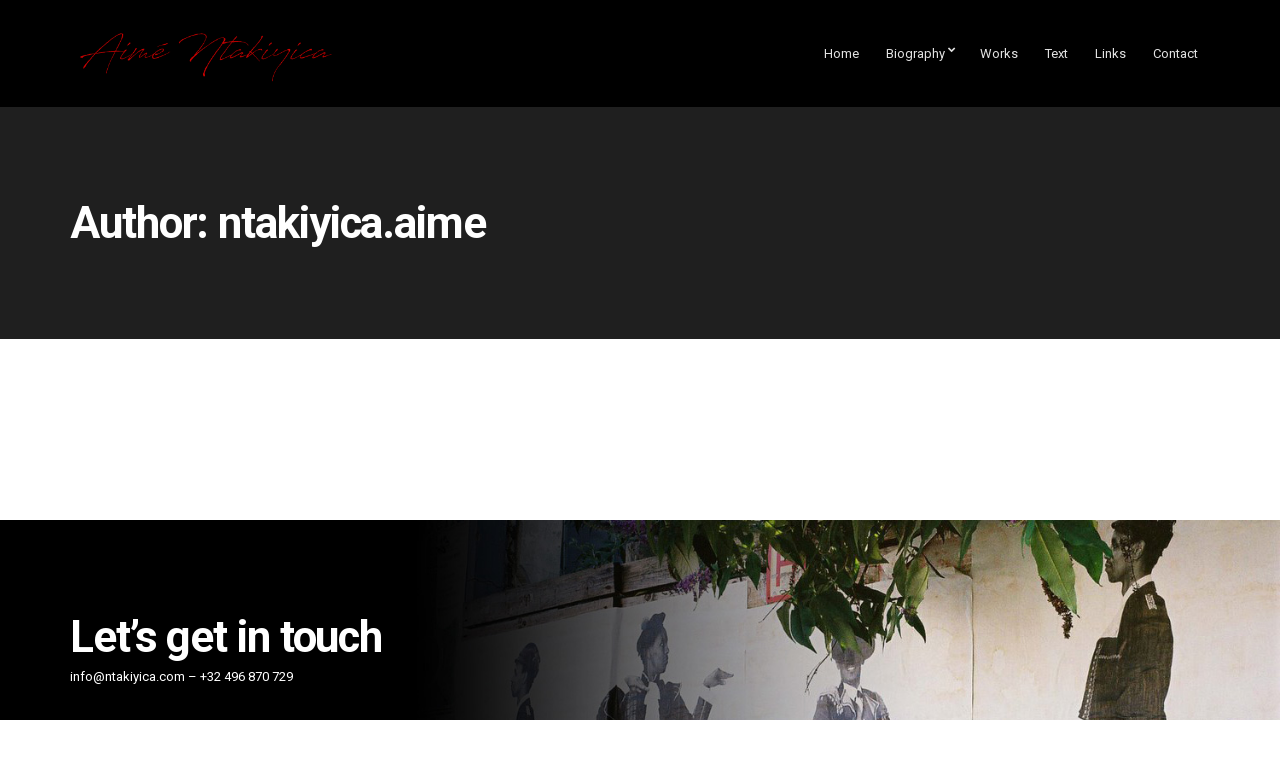

--- FILE ---
content_type: text/html; charset=UTF-8
request_url: http://www.ntakiyica.com/author/ntakiyica-aime/
body_size: 5593
content:
<!doctype html>
<html lang="en-US">
<head>
	<meta charset="UTF-8">
	<meta name="viewport" content="width=device-width, initial-scale=1">
	<title>ntakiyica.aime &#8211; Official website</title>
<meta name='robots' content='max-image-preview:large' />
<link rel="alternate" type="application/rss+xml" title="Official website &raquo; Feed" href="http://www.ntakiyica.com/feed/" />
<link rel="alternate" type="application/rss+xml" title="Official website &raquo; Comments Feed" href="http://www.ntakiyica.com/comments/feed/" />
<link rel="alternate" type="application/rss+xml" title="Official website &raquo; Posts by ntakiyica.aime Feed" href="http://www.ntakiyica.com/author/ntakiyica-aime/feed/" />
<script type="text/javascript">
window._wpemojiSettings = {"baseUrl":"https:\/\/s.w.org\/images\/core\/emoji\/14.0.0\/72x72\/","ext":".png","svgUrl":"https:\/\/s.w.org\/images\/core\/emoji\/14.0.0\/svg\/","svgExt":".svg","source":{"concatemoji":"http:\/\/www.ntakiyica.com\/wp-includes\/js\/wp-emoji-release.min.js?ver=6.1.9"}};
/*! This file is auto-generated */
!function(e,a,t){var n,r,o,i=a.createElement("canvas"),p=i.getContext&&i.getContext("2d");function s(e,t){var a=String.fromCharCode,e=(p.clearRect(0,0,i.width,i.height),p.fillText(a.apply(this,e),0,0),i.toDataURL());return p.clearRect(0,0,i.width,i.height),p.fillText(a.apply(this,t),0,0),e===i.toDataURL()}function c(e){var t=a.createElement("script");t.src=e,t.defer=t.type="text/javascript",a.getElementsByTagName("head")[0].appendChild(t)}for(o=Array("flag","emoji"),t.supports={everything:!0,everythingExceptFlag:!0},r=0;r<o.length;r++)t.supports[o[r]]=function(e){if(p&&p.fillText)switch(p.textBaseline="top",p.font="600 32px Arial",e){case"flag":return s([127987,65039,8205,9895,65039],[127987,65039,8203,9895,65039])?!1:!s([55356,56826,55356,56819],[55356,56826,8203,55356,56819])&&!s([55356,57332,56128,56423,56128,56418,56128,56421,56128,56430,56128,56423,56128,56447],[55356,57332,8203,56128,56423,8203,56128,56418,8203,56128,56421,8203,56128,56430,8203,56128,56423,8203,56128,56447]);case"emoji":return!s([129777,127995,8205,129778,127999],[129777,127995,8203,129778,127999])}return!1}(o[r]),t.supports.everything=t.supports.everything&&t.supports[o[r]],"flag"!==o[r]&&(t.supports.everythingExceptFlag=t.supports.everythingExceptFlag&&t.supports[o[r]]);t.supports.everythingExceptFlag=t.supports.everythingExceptFlag&&!t.supports.flag,t.DOMReady=!1,t.readyCallback=function(){t.DOMReady=!0},t.supports.everything||(n=function(){t.readyCallback()},a.addEventListener?(a.addEventListener("DOMContentLoaded",n,!1),e.addEventListener("load",n,!1)):(e.attachEvent("onload",n),a.attachEvent("onreadystatechange",function(){"complete"===a.readyState&&t.readyCallback()})),(e=t.source||{}).concatemoji?c(e.concatemoji):e.wpemoji&&e.twemoji&&(c(e.twemoji),c(e.wpemoji)))}(window,document,window._wpemojiSettings);
</script>
<style type="text/css">
img.wp-smiley,
img.emoji {
	display: inline !important;
	border: none !important;
	box-shadow: none !important;
	height: 1em !important;
	width: 1em !important;
	margin: 0 0.07em !important;
	vertical-align: -0.1em !important;
	background: none !important;
	padding: 0 !important;
}
</style>
	<link rel='stylesheet' id='wp-block-library-css' href='http://www.ntakiyica.com/wp-includes/css/dist/block-library/style.min.css?ver=6.1.9' type='text/css' media='all' />
<link rel='stylesheet' id='classic-theme-styles-css' href='http://www.ntakiyica.com/wp-includes/css/classic-themes.min.css?ver=1' type='text/css' media='all' />
<style id='global-styles-inline-css' type='text/css'>
body{--wp--preset--color--black: #000000;--wp--preset--color--cyan-bluish-gray: #abb8c3;--wp--preset--color--white: #ffffff;--wp--preset--color--pale-pink: #f78da7;--wp--preset--color--vivid-red: #cf2e2e;--wp--preset--color--luminous-vivid-orange: #ff6900;--wp--preset--color--luminous-vivid-amber: #fcb900;--wp--preset--color--light-green-cyan: #7bdcb5;--wp--preset--color--vivid-green-cyan: #00d084;--wp--preset--color--pale-cyan-blue: #8ed1fc;--wp--preset--color--vivid-cyan-blue: #0693e3;--wp--preset--color--vivid-purple: #9b51e0;--wp--preset--gradient--vivid-cyan-blue-to-vivid-purple: linear-gradient(135deg,rgba(6,147,227,1) 0%,rgb(155,81,224) 100%);--wp--preset--gradient--light-green-cyan-to-vivid-green-cyan: linear-gradient(135deg,rgb(122,220,180) 0%,rgb(0,208,130) 100%);--wp--preset--gradient--luminous-vivid-amber-to-luminous-vivid-orange: linear-gradient(135deg,rgba(252,185,0,1) 0%,rgba(255,105,0,1) 100%);--wp--preset--gradient--luminous-vivid-orange-to-vivid-red: linear-gradient(135deg,rgba(255,105,0,1) 0%,rgb(207,46,46) 100%);--wp--preset--gradient--very-light-gray-to-cyan-bluish-gray: linear-gradient(135deg,rgb(238,238,238) 0%,rgb(169,184,195) 100%);--wp--preset--gradient--cool-to-warm-spectrum: linear-gradient(135deg,rgb(74,234,220) 0%,rgb(151,120,209) 20%,rgb(207,42,186) 40%,rgb(238,44,130) 60%,rgb(251,105,98) 80%,rgb(254,248,76) 100%);--wp--preset--gradient--blush-light-purple: linear-gradient(135deg,rgb(255,206,236) 0%,rgb(152,150,240) 100%);--wp--preset--gradient--blush-bordeaux: linear-gradient(135deg,rgb(254,205,165) 0%,rgb(254,45,45) 50%,rgb(107,0,62) 100%);--wp--preset--gradient--luminous-dusk: linear-gradient(135deg,rgb(255,203,112) 0%,rgb(199,81,192) 50%,rgb(65,88,208) 100%);--wp--preset--gradient--pale-ocean: linear-gradient(135deg,rgb(255,245,203) 0%,rgb(182,227,212) 50%,rgb(51,167,181) 100%);--wp--preset--gradient--electric-grass: linear-gradient(135deg,rgb(202,248,128) 0%,rgb(113,206,126) 100%);--wp--preset--gradient--midnight: linear-gradient(135deg,rgb(2,3,129) 0%,rgb(40,116,252) 100%);--wp--preset--duotone--dark-grayscale: url('#wp-duotone-dark-grayscale');--wp--preset--duotone--grayscale: url('#wp-duotone-grayscale');--wp--preset--duotone--purple-yellow: url('#wp-duotone-purple-yellow');--wp--preset--duotone--blue-red: url('#wp-duotone-blue-red');--wp--preset--duotone--midnight: url('#wp-duotone-midnight');--wp--preset--duotone--magenta-yellow: url('#wp-duotone-magenta-yellow');--wp--preset--duotone--purple-green: url('#wp-duotone-purple-green');--wp--preset--duotone--blue-orange: url('#wp-duotone-blue-orange');--wp--preset--font-size--small: 13px;--wp--preset--font-size--medium: 20px;--wp--preset--font-size--large: 36px;--wp--preset--font-size--x-large: 42px;--wp--preset--spacing--20: 0.44rem;--wp--preset--spacing--30: 0.67rem;--wp--preset--spacing--40: 1rem;--wp--preset--spacing--50: 1.5rem;--wp--preset--spacing--60: 2.25rem;--wp--preset--spacing--70: 3.38rem;--wp--preset--spacing--80: 5.06rem;}:where(.is-layout-flex){gap: 0.5em;}body .is-layout-flow > .alignleft{float: left;margin-inline-start: 0;margin-inline-end: 2em;}body .is-layout-flow > .alignright{float: right;margin-inline-start: 2em;margin-inline-end: 0;}body .is-layout-flow > .aligncenter{margin-left: auto !important;margin-right: auto !important;}body .is-layout-constrained > .alignleft{float: left;margin-inline-start: 0;margin-inline-end: 2em;}body .is-layout-constrained > .alignright{float: right;margin-inline-start: 2em;margin-inline-end: 0;}body .is-layout-constrained > .aligncenter{margin-left: auto !important;margin-right: auto !important;}body .is-layout-constrained > :where(:not(.alignleft):not(.alignright):not(.alignfull)){max-width: var(--wp--style--global--content-size);margin-left: auto !important;margin-right: auto !important;}body .is-layout-constrained > .alignwide{max-width: var(--wp--style--global--wide-size);}body .is-layout-flex{display: flex;}body .is-layout-flex{flex-wrap: wrap;align-items: center;}body .is-layout-flex > *{margin: 0;}:where(.wp-block-columns.is-layout-flex){gap: 2em;}.has-black-color{color: var(--wp--preset--color--black) !important;}.has-cyan-bluish-gray-color{color: var(--wp--preset--color--cyan-bluish-gray) !important;}.has-white-color{color: var(--wp--preset--color--white) !important;}.has-pale-pink-color{color: var(--wp--preset--color--pale-pink) !important;}.has-vivid-red-color{color: var(--wp--preset--color--vivid-red) !important;}.has-luminous-vivid-orange-color{color: var(--wp--preset--color--luminous-vivid-orange) !important;}.has-luminous-vivid-amber-color{color: var(--wp--preset--color--luminous-vivid-amber) !important;}.has-light-green-cyan-color{color: var(--wp--preset--color--light-green-cyan) !important;}.has-vivid-green-cyan-color{color: var(--wp--preset--color--vivid-green-cyan) !important;}.has-pale-cyan-blue-color{color: var(--wp--preset--color--pale-cyan-blue) !important;}.has-vivid-cyan-blue-color{color: var(--wp--preset--color--vivid-cyan-blue) !important;}.has-vivid-purple-color{color: var(--wp--preset--color--vivid-purple) !important;}.has-black-background-color{background-color: var(--wp--preset--color--black) !important;}.has-cyan-bluish-gray-background-color{background-color: var(--wp--preset--color--cyan-bluish-gray) !important;}.has-white-background-color{background-color: var(--wp--preset--color--white) !important;}.has-pale-pink-background-color{background-color: var(--wp--preset--color--pale-pink) !important;}.has-vivid-red-background-color{background-color: var(--wp--preset--color--vivid-red) !important;}.has-luminous-vivid-orange-background-color{background-color: var(--wp--preset--color--luminous-vivid-orange) !important;}.has-luminous-vivid-amber-background-color{background-color: var(--wp--preset--color--luminous-vivid-amber) !important;}.has-light-green-cyan-background-color{background-color: var(--wp--preset--color--light-green-cyan) !important;}.has-vivid-green-cyan-background-color{background-color: var(--wp--preset--color--vivid-green-cyan) !important;}.has-pale-cyan-blue-background-color{background-color: var(--wp--preset--color--pale-cyan-blue) !important;}.has-vivid-cyan-blue-background-color{background-color: var(--wp--preset--color--vivid-cyan-blue) !important;}.has-vivid-purple-background-color{background-color: var(--wp--preset--color--vivid-purple) !important;}.has-black-border-color{border-color: var(--wp--preset--color--black) !important;}.has-cyan-bluish-gray-border-color{border-color: var(--wp--preset--color--cyan-bluish-gray) !important;}.has-white-border-color{border-color: var(--wp--preset--color--white) !important;}.has-pale-pink-border-color{border-color: var(--wp--preset--color--pale-pink) !important;}.has-vivid-red-border-color{border-color: var(--wp--preset--color--vivid-red) !important;}.has-luminous-vivid-orange-border-color{border-color: var(--wp--preset--color--luminous-vivid-orange) !important;}.has-luminous-vivid-amber-border-color{border-color: var(--wp--preset--color--luminous-vivid-amber) !important;}.has-light-green-cyan-border-color{border-color: var(--wp--preset--color--light-green-cyan) !important;}.has-vivid-green-cyan-border-color{border-color: var(--wp--preset--color--vivid-green-cyan) !important;}.has-pale-cyan-blue-border-color{border-color: var(--wp--preset--color--pale-cyan-blue) !important;}.has-vivid-cyan-blue-border-color{border-color: var(--wp--preset--color--vivid-cyan-blue) !important;}.has-vivid-purple-border-color{border-color: var(--wp--preset--color--vivid-purple) !important;}.has-vivid-cyan-blue-to-vivid-purple-gradient-background{background: var(--wp--preset--gradient--vivid-cyan-blue-to-vivid-purple) !important;}.has-light-green-cyan-to-vivid-green-cyan-gradient-background{background: var(--wp--preset--gradient--light-green-cyan-to-vivid-green-cyan) !important;}.has-luminous-vivid-amber-to-luminous-vivid-orange-gradient-background{background: var(--wp--preset--gradient--luminous-vivid-amber-to-luminous-vivid-orange) !important;}.has-luminous-vivid-orange-to-vivid-red-gradient-background{background: var(--wp--preset--gradient--luminous-vivid-orange-to-vivid-red) !important;}.has-very-light-gray-to-cyan-bluish-gray-gradient-background{background: var(--wp--preset--gradient--very-light-gray-to-cyan-bluish-gray) !important;}.has-cool-to-warm-spectrum-gradient-background{background: var(--wp--preset--gradient--cool-to-warm-spectrum) !important;}.has-blush-light-purple-gradient-background{background: var(--wp--preset--gradient--blush-light-purple) !important;}.has-blush-bordeaux-gradient-background{background: var(--wp--preset--gradient--blush-bordeaux) !important;}.has-luminous-dusk-gradient-background{background: var(--wp--preset--gradient--luminous-dusk) !important;}.has-pale-ocean-gradient-background{background: var(--wp--preset--gradient--pale-ocean) !important;}.has-electric-grass-gradient-background{background: var(--wp--preset--gradient--electric-grass) !important;}.has-midnight-gradient-background{background: var(--wp--preset--gradient--midnight) !important;}.has-small-font-size{font-size: var(--wp--preset--font-size--small) !important;}.has-medium-font-size{font-size: var(--wp--preset--font-size--medium) !important;}.has-large-font-size{font-size: var(--wp--preset--font-size--large) !important;}.has-x-large-font-size{font-size: var(--wp--preset--font-size--x-large) !important;}
.wp-block-navigation a:where(:not(.wp-element-button)){color: inherit;}
:where(.wp-block-columns.is-layout-flex){gap: 2em;}
.wp-block-pullquote{font-size: 1.5em;line-height: 1.6;}
</style>
<link rel='stylesheet' id='contact-form-7-css' href='http://www.ntakiyica.com/wp-content/plugins/contact-form-7/includes/css/styles.css?ver=4.8' type='text/css' media='all' />
<link rel='stylesheet' id='slick-css' href='http://www.ntakiyica.com/wp-content/plugins/maxslider/assets/vendor/slick/slick.css?ver=1.6.0' type='text/css' media='all' />
<link rel='stylesheet' id='maxslider-css' href='http://www.ntakiyica.com/wp-content/plugins/maxslider/assets/css/maxslider.css?ver=1.2.2' type='text/css' media='all' />
<link rel='stylesheet' id='koehn-google-font-css' href='//fonts.googleapis.com/css?family=Roboto%3A400%2C400i%2C700&#038;ver=6.1.9' type='text/css' media='all' />
<link rel='stylesheet' id='koehn-base-css' href='http://www.ntakiyica.com/wp-content/themes/koehn/css/base.css?ver=1.0' type='text/css' media='all' />
<link rel='stylesheet' id='font-awesome-css' href='http://www.ntakiyica.com/wp-content/themes/koehn/css/font-awesome.css?ver=4.7.0' type='text/css' media='all' />
<link rel='stylesheet' id='mmenu-css' href='http://www.ntakiyica.com/wp-content/themes/koehn/css/mmenu.css?ver=5.5.3' type='text/css' media='all' />
<link rel='stylesheet' id='magnific-popup-css' href='http://www.ntakiyica.com/wp-content/themes/koehn/css/magnific.css?ver=1.0.0' type='text/css' media='all' />
<link rel='stylesheet' id='koehn-style-css' href='http://www.ntakiyica.com/wp-content/themes/koehn/style.css?ver=1.0' type='text/css' media='all' />
<style id='koehn-style-inline-css' type='text/css'>
			h1, h2, h3, h4, h5, h6,
			.entry-sharing-title,
			.item-filter:not(.filter-active):hover,
			.searchform .searchsubmit {
				color: #3d3d3d;
			}
						.footer-credits,
			.entry-author,
			.item-filter:not(.filter-active),
			.social-icon {
				background-color: #dd1a1a;
			}
						.btn,
			.button,
			.comment-reply-link,
			input[type="submit"],
			input[type="reset"],
			button {
				background-color: #dd1a1a;
			}
						.btn:hover,
			.button:hover,
			.comment-reply-link:hover,
			input[type="submit"]:hover,
			input[type="reset"]:hover,
			button:hover {
				background-color: #dd1a1a;
			}
			.header { background-color: #000000; }			.header,
			.site-logo a,
			.navigation-main a {
				color: #e2e2e2;
			}
						.site-logo a:hover,
			.navigation-main > li:hover > a,
			.navigation-main > li > a:focus,
			.navigation-main > .current-menu-item > a,
			.navigation-main > .current-menu-parent > a,
			.navigation-main > .current-menu-ancestor > a  {
				color: #e2e2e2;
			}
						.navigation-main ul {
				background-color: #ca0000;
			}
						.navigation-main ul {
				border-color: #ca0000;
			}

			.navigation-main > li ul a:hover,
			.navigation-main > li ul a:hover,
			.navigation-main > li ul .sfHover > a,
			.navigation-main > li > ul::before {
				border-bottom-color: #ca0000;
			}
						.entry-content h3 {
				font-size: 18px;
			}
						.entry-content {
				font-size: 14px;
			}
						.widget-title {
				text-transform: uppercase;
			}
			.home .main {
    padding:0;
}

@media(min-width:991px) {
    .page-template-template-fullwidth .main .container {
        max-width: 100%;
        padding:0;
        margin: 0 -15px;
    }
}

div.wpcf7 {
    max-width: 480px;
    margin: auto;
}

.page-id-154 .entry-sharing{
 display:none;   
}

.page-id-129.entry-sharing{
 display:none;   
}

.page-id-457.entry-sharing{
 display:none;   
}

.page-id-487.entry-sharing{
 display:none;   
}

.page-id-489.entry-sharing{
 display:none;   
}

.page-id-491.entry-sharing{
 display:none;   
}

.page-id-493.entry-sharing{
 display:none;   
}

.page-id-496.entry-sharing{
 display:none;   
}

.page-id-511.entry-sharing{
 display:none;   
}

.page-id-513.entry-sharing{
 display:none;   
}

.page-id-516.entry-sharing{
 display:none;   
}

.page-id-518.entry-sharing{
 display:none;   
}

.page-id-520.entry-sharing{
 display:none;   
}
#ci-callout-1 .widget-wrap { color: #ffffff; background-color: #000000; background-image: url(http://www.ntakiyica.com/wp-content/uploads/2017/06/prefooterntakiyical.jpg);background-repeat: no-repeat; } 

</style>
<script type='text/javascript' src='http://www.ntakiyica.com/wp-includes/js/jquery/jquery.min.js?ver=3.6.1' id='jquery-core-js'></script>
<script type='text/javascript' src='http://www.ntakiyica.com/wp-includes/js/jquery/jquery-migrate.min.js?ver=3.3.2' id='jquery-migrate-js'></script>
<script type='text/javascript' src='http://www.ntakiyica.com/wp-content/themes/koehn/js/jquery.sticky-kit.min.js?ver=1.1.2' id='sticky-kit-js'></script>
<link rel="https://api.w.org/" href="http://www.ntakiyica.com/wp-json/" /><link rel="alternate" type="application/json" href="http://www.ntakiyica.com/wp-json/wp/v2/users/1" /><link rel="EditURI" type="application/rsd+xml" title="RSD" href="http://www.ntakiyica.com/xmlrpc.php?rsd" />
<link rel="wlwmanifest" type="application/wlwmanifest+xml" href="http://www.ntakiyica.com/wp-includes/wlwmanifest.xml" />
<meta name="generator" content="WordPress 6.1.9" />
<style type="text/css" id="custom-background-css">
body.custom-background { background-color: #ffffff; }
</style>
	<link rel="icon" href="http://www.ntakiyica.com/wp-content/uploads/2017/06/cropped-Wir-Spanish-copie-32x32.jpg" sizes="32x32" />
<link rel="icon" href="http://www.ntakiyica.com/wp-content/uploads/2017/06/cropped-Wir-Spanish-copie-192x192.jpg" sizes="192x192" />
<link rel="apple-touch-icon" href="http://www.ntakiyica.com/wp-content/uploads/2017/06/cropped-Wir-Spanish-copie-180x180.jpg" />
<meta name="msapplication-TileImage" content="http://www.ntakiyica.com/wp-content/uploads/2017/06/cropped-Wir-Spanish-copie-270x270.jpg" />
</head>
<body class="archive author author-ntakiyica-aime author-1 custom-background wp-custom-logo">

<div id="page" class="">

	
	<header class="header header-sticky">
		<div class="container">
			<div class="row">
				<div class="col-xs-12">
					<div class="mast-head">
						<div class="site-logo-wrap">
							<h1 class="site-logo">
								<a href="http://www.ntakiyica.com/" class="custom-logo-link" rel="home"><img width="436" height="92" src="http://www.ntakiyica.com/wp-content/uploads/2017/06/logoaimentakiyica.png" class="custom-logo" alt="Official website" decoding="async" srcset="http://www.ntakiyica.com/wp-content/uploads/2017/06/logoaimentakiyica.png 436w, http://www.ntakiyica.com/wp-content/uploads/2017/06/logoaimentakiyica-300x63.png 300w" sizes="(max-width: 436px) 100vw, 436px" /></a>
															</h1>

													</div>

						<nav class="nav">
							<ul id="menu-main-menu" class="navigation-main"><li id="menu-item-454" class="menu-item menu-item-type-post_type menu-item-object-page menu-item-home menu-item-454"><a href="http://www.ntakiyica.com/">Home</a></li>
<li id="menu-item-455" class="menu-item menu-item-type-custom menu-item-object-custom menu-item-has-children menu-item-455"><a href="#">Biography</a>
<ul class="sub-menu">
	<li id="menu-item-139" class="menu-item menu-item-type-post_type menu-item-object-page menu-item-139"><a href="http://www.ntakiyica.com/cataloguesandreviews/">Catalogues and reviews</a></li>
	<li id="menu-item-460" class="menu-item menu-item-type-post_type menu-item-object-page menu-item-460"><a href="http://www.ntakiyica.com/selected-exhibitions/">Selected exhibitions</a></li>
</ul>
</li>
<li id="menu-item-189" class="menu-item menu-item-type-post_type menu-item-object-page menu-item-189"><a href="http://www.ntakiyica.com/works/">Works</a></li>
<li id="menu-item-536" class="menu-item menu-item-type-post_type menu-item-object-page menu-item-536"><a href="http://www.ntakiyica.com/spike-art-quarterly/">Text</a></li>
<li id="menu-item-553" class="menu-item menu-item-type-post_type menu-item-object-page menu-item-553"><a href="http://www.ntakiyica.com/links/">Links</a></li>
<li id="menu-item-194" class="menu-item menu-item-type-post_type menu-item-object-page menu-item-194"><a href="http://www.ntakiyica.com/contact/">Contact</a></li>
</ul>						</nav>

						<div id="mobilemenu"></div>

						<a href="#mobilemenu" class="mobile-nav-trigger">
							<i class="fa fa-navicon"></i> Menu						</a>
					</div>
				</div>
			</div>
		</div>
	</header>

	<div class="page-hero">
		<div class="container">
			<div class="row">
				<div class="col-xs-12">
					<h1 class="page-hero-title">Author: <span>ntakiyica.aime</span></h1>
				</div>
			</div>
		</div>
	</div>

<main class="main">
	<div class="container">
		<div class="row">
			<div class="col-xs-12">
				
							</div>
		</div>
	</div>
</main>

	<div class="footer-widgets-area">
		<section id="ci-callout-1" class="section-widget widget-padded widget_ci-callout"><div class="widget-wrap">				<div class="container">
					<div class="row">
						<div class="col-xl-6 col-lg-8 col-xs-12">
				<h2 class="section-title">Let&#8217;s get in touch</h2><p class="section-subtitle">info@ntakiyica.com – +32 496 870 729</p>						</div>
					</div>
				</div>
				</div></section>	</div>

	<footer class="footer">
		   
					<div class="footer-credits">
				<div class="container">
					<div class="row">
						<div class="col-xs-12">
							<span>Design by <a href="http://www.jd-idea.com">JD-IDEA.COM</a></span>
						</div>
					</div>
				</div>
			</div>
		
	</footer>
</div> <!-- #page -->

<script type='text/javascript' id='contact-form-7-js-extra'>
/* <![CDATA[ */
var wpcf7 = {"apiSettings":{"root":"http:\/\/www.ntakiyica.com\/wp-json\/","namespace":"contact-form-7\/v1"},"recaptcha":{"messages":{"empty":"Please verify that you are not a robot."}}};
/* ]]> */
</script>
<script type='text/javascript' src='http://www.ntakiyica.com/wp-content/plugins/contact-form-7/includes/js/scripts.js?ver=4.8' id='contact-form-7-js'></script>
<script type='text/javascript' src='http://www.ntakiyica.com/wp-content/plugins/maxslider/assets/vendor/slick/slick.js?ver=1.6.0' id='slick-js'></script>
<script type='text/javascript' src='http://www.ntakiyica.com/wp-content/plugins/maxslider/assets/js/maxslider.js?ver=1.2.2' id='maxslider-js'></script>
<script type='text/javascript' src='http://www.ntakiyica.com/wp-content/themes/koehn/js/jquery.mmenu.min.all.js?ver=5.5.3' id='mmenu-js'></script>
<script type='text/javascript' src='http://www.ntakiyica.com/wp-content/themes/koehn/js/jquery.fitvids.js?ver=1.1' id='fitVids-js'></script>
<script type='text/javascript' src='http://www.ntakiyica.com/wp-content/themes/koehn/js/jquery.magnific-popup.js?ver=1.0.0' id='magnific-popup-js'></script>
<script type='text/javascript' src='http://www.ntakiyica.com/wp-content/themes/koehn/js/isotope.pkgd.min.js?ver=3.0.2' id='isotope-js'></script>
<script type='text/javascript' src='http://www.ntakiyica.com/wp-content/themes/koehn/js/jquery.matchHeight.js?ver=0.7.0' id='match-height-js'></script>
<script type='text/javascript' src='http://www.ntakiyica.com/wp-content/themes/koehn/js/scripts.js?ver=1.0' id='koehn-front-scripts-js'></script>
</body>
</html>

--- FILE ---
content_type: text/css
request_url: http://www.ntakiyica.com/wp-content/themes/koehn/style.css?ver=1.0
body_size: 7184
content:
/*
Theme Name: Koehn
Theme URI: https://www.cssigniter.com/ignite/themes/koehn/
Author: CSSIgniter
Author URI: https://www.cssigniter.com
Description: A business theme for WordPress
Version: 1.0
License: GNU General Public License v2 or later
License URI: http://www.gnu.org/licenses/gpl-2.0.html
Text Domain: koehn
Domain Path: /languages
*/
/* -----------------------------------------
	Table of Contents
--------------------------------------------

.. 01. General
.. 02. Main Navigation
.. 03. Header
.. 04. Modules
.. 05. Footer
.. 06. Comments
.. 07. Widgets Styling
.. 08. WordPress defaults
.. 09. Mobile Menu
.. 10. External Plugins
.. 11. Global Mediaqueries

*/
@-webkit-keyframes nudge-down {
	0% {
		-webkit-transform: translateY(10px);
		transform: translateY(10px);
	}
	70% {
		-webkit-transform: translateY(0);
		transform: translateY(0);
	}
	100% {
		-webkit-transform: translateY(0);
		transform: translateY(0);
	}
}
@keyframes nudge-down {
	0% {
		-webkit-transform: translateY(10px);
		transform: translateY(10px);
	}
	70% {
		-webkit-transform: translateY(0);
		transform: translateY(0);
	}
	100% {
		-webkit-transform: translateY(0);
		transform: translateY(0);
	}
}

@-webkit-keyframes rot {
	from {
		-webkit-transform: rotate(0deg);
		transform: rotate(0deg);
	}
	to {
		-webkit-transform: rotate(359deg);
		transform: rotate(359deg);
	}
}

@keyframes rot {
	from {
		-webkit-transform: rotate(0deg);
		transform: rotate(0deg);
	}
	to {
		-webkit-transform: rotate(359deg);
		transform: rotate(359deg);
	}
}

/* -----------------------------------------
	01. General
----------------------------------------- */
html {
	box-sizing: border-box;
	-ms-overflow-style: scrollbar;
	-webkit-tap-highlight-color: transparent;
}

* {
	box-sizing: inherit;
}

*::before, *::after {
	box-sizing: inherit;
}

/* Basic Typography
=================================== */
body {
	line-height: 1.875;
	font-size: 13px;
	background-color: #ffffff;
	color: #686868;
	font-weight: 400;
	font-family: "Roboto", sans-serif;
	-webkit-font-smoothing: antialiased;
	-moz-osx-font-smoothing: grayscale;
}

h1, h2, h3, h4, h5, h6 {
	line-height: 1.25;
	margin: 0 0 20px;
	word-wrap: break-word;
	text-rendering: optimizeLegibility;
	font-weight: 400;
	color: #1f1f1f;
}

h1 {
	font-size: 32px;
}

h2 {
	font-size: 28px;
}

h3 {
	font-size: 24px;
	color: #CA0000;
}

h4 {
	font-size: 20px;
}

h5 {
	font-size: 18px;
}

h6 {
	font-size: 16px;
}

p {
	margin: 0 0 20px;
}

img {
	display: inline-block;
	vertical-align: middle;
	max-width: 100%;
	height: auto;
}

a {
	outline: none;
	color: #1f1f1f;
	text-decoration: none;
	-webkit-transition: color .18s ease, background-color .18s ease, border-color .18s ease;
	transition: color .18s ease, background-color .18s ease, border-color .18s ease;
}

a:hover, a:focus {
	color: #929292;
	outline: none;
	text-decoration: none;
}

a:active {
	outline: none;
}

.group::after {
	content: "";
	display: table;
	clear: both;
}

/* General Element Styling
=================================== */
/* Reset figure margin from normalize.css */
figure {
	margin: 0;
}

/* Lists */
ul, ol {
	padding-left: 20px;
}

ul {
	list-style: disc;
}

ol {
	list-style: decimal;
}

dl {
	margin: 0 0 20px;
}

dt {
	font-weight: bold;
}

dd {
	margin: 0 0 15px;
}

/* Blockquotes */
blockquote {
	margin: 20px 0;
	padding-left: 25px;
	border-left: 3px solid #929292;
	font-size: 17px;
	font-weight: 400;
	color: #929292;
}

blockquote cite {
	display: block;
	font-style: normal;
	font-size: 14px;
	line-height: 1;
	margin-top: 10px;
}

blockquote p + cite {
	margin-top: -10px;
}

/* Tables */
table {
	border-collapse: separate;
	border-spacing: 0;
	width: 100%;
}

.entry-content table {
	border-width: 1px 0 0 1px;
	font-size: 16px;
}

.entry-content th,
.entry-content td {
	border-bottom: 1px solid rgba(0, 0, 0, 0.1);
}

.entry-content th:first-child,
.entry-content td:first-child {
	padding-left: 0;
}

.entry-content caption,
.entry-content th,
.entry-content td {
	font-weight: normal;
	text-align: left;
	padding: 5px;
	vertical-align: middle;
}

.entry-content th {
	border-width: 0 1px 1px 0;
	font-weight: bold;
	text-transform: uppercase;
	font-size: 85%;
}

.entry-content td {
	border-width: 0 1px 1px 0;
}

/* Code */
code, kbd, tt, var, samp, pre {
	font-family: monospace, serif;
	-webkit-hyphens: none;
	-ms-hyphens: none;
	hyphens: none;
	font-style: normal;
}

pre {
	padding: 15px;
	border: 1px solid rgba(0, 0, 0, 0.1);
	font-size: 16px;
}

/* Various */
address {
	margin: 0 0 15px;
}

.sr-only,
.screen-reader-text {
	position: absolute;
	width: 1px;
	height: 1px;
	margin: -1px;
	padding: 0;
	overflow: hidden;
	clip: rect(0, 0, 0, 0);
	border: 0;
}

/* Embeds and iframes
=================================== */
embed,
iframe,
object,
video,
audio {
	margin-bottom: 15px;
	max-width: 100%;
}

p > embed,
p > iframe,
p > object,
p > audio,
span > embed,
span > iframe,
span > object,
span > audio {
	margin-bottom: 0;
}

#map *,
.map * {
	max-width: none !important;
}

/* General Form Styling
=================================== */
label {
	display: block;
	margin: 0 0 2px;
	font-weight: normal;
}

input,
textarea {
	display: inline-block;
	font-size: inherit;
	width: 100%;
	max-width: 100%;
	height: 50px;
	padding: 8px 12px;
	box-shadow: none;
	line-height: normal;
	border: 1px solid #929292;
	background-color: #ffffff;
	background-image: none;
	border-radius: 0;
	-webkit-transition: border-color .18s ease;
	transition: border-color .18s ease;
}

input:focus, input:hover,
textarea:focus,
textarea:hover {
	outline: none;
	border-color: #686868;
}

@media (max-width: 543px) {
	input,
	textarea {
		width: 100%;
	}
}

input[type="search"] {
	/* Restoring box-sizing */
	box-sizing: border-box;
}

textarea {
	height: auto;
}

select {
	max-width: 100%;
}

input[type="checkbox"],
input[type="radio"] {
	margin: 4px 0 0;
	line-height: normal;
	width: auto;
	height: auto;
}

fieldset {
	margin: 0 0 15px;
	padding: 0;
	border: 0;
	min-width: 0;
}

/* Placeholder text color */
::-webkit-input-placeholder {
	color: rgba(104, 104, 104, 0.5);
	font-weight: normal;
	opacity: 1;
}

:-moz-placeholder {
	color: rgba(104, 104, 104, 0.5);
	font-weight: normal;
	opacity: 1;
}

::-moz-placeholder {
	color: rgba(104, 104, 104, 0.5);
	font-weight: normal;
	opacity: 1;
}

:-ms-input-placeholder {
	color: rgba(104, 104, 104, 0.5);
	font-weight: normal;
	opacity: 1;
}

/* Buttons
=================================== */
.btn,
.comment-reply-link,
input[type="submit"],
input[type="reset"],
button {
	display: inline-block;
	font-weight: normal;
	margin: 0;
	line-height: normal;
	border: 0;
	box-shadow: none;
	text-align: center;
	vertical-align: middle;
	cursor: pointer;
	white-space: nowrap;
	-webkit-transition: .18s background-color ease, .18s color ease, .18s border-color ease;
	transition: .18s background-color ease, .18s color ease, .18s border-color ease;
	-webkit-user-select: none;
	-moz-user-select: none;
	-ms-user-select: none;
	user-select: none;
	border-radius: 0;
	width: auto;
	height: auto;
	background-image: none;
	background-color: #1f1f1f;
	color: #ffffff;
	letter-spacing: -.025em;
	padding: 15px 28px 16px;
	font-size: 16px;
	height: 50px;
}

.btn:active,
.comment-reply-link:active,
input[type="submit"]:active,
input[type="reset"]:active,
button:active {
	outline: none;
}

.btn:hover,
.comment-reply-link:hover,
input[type="submit"]:hover,
input[type="reset"]:hover,
button:hover {
	text-decoration: none;
	background-color: #393939;
	color: #ffffff;
}

.btn:focus,
.comment-reply-link:focus,
input[type="submit"]:focus,
input[type="reset"]:focus,
button:focus {
	outline: none;
}

.btn-sm {
	padding: 10px 22px;
	font-size: 14px;
}

.btn-lg {
	padding: 18px 34px;
	font-size: 18px;
}

.btn-block {
	min-width: 100%;
	display: block;
	padding-left: 20px;
	padding-right: 20px;
}

/* Magnific Popup Overrides
=================================== */
.mfp-bg {
	background-color: #000000;
}

.mfp-preloader {
	color: #ffffff;
}

.mfp-preloader a {
	color: #ffffff;
}

.mfp-preloader a:hover {
	color: #ffffff;
}

.mfp-container:not(.mfp-s-error) .mfp-preloader {
	border: 6px solid rgba(255, 255, 255, 0.35);
	border-top-color: rgba(255, 255, 255, 0.875);
	border-radius: 100%;
	height: 40px;
	width: 40px;
	-webkit-animation: rot .8s infinite linear;
	animation: rot .8s infinite linear;
	background-color: transparent;
	text-indent: -999em;
	margin: 0 auto;
}

button.mfp-close, button.mfp-arrow {
	border: 0;
	opacity: 1;
}

button.mfp-close:hover, button.mfp-arrow:hover {
	background: none;
	border: 0;
}

.mfp-close-btn-in .mfp-close {
	color: #ffffff;
}

.mfp-image-holder .mfp-close,
.mfp-iframe-holder .mfp-close {
	color: #ffffff;
}

.mfp-arrow {
	line-height: .3;
}

.mfp-arrow:before, .mfp-arrow:after {
	border: 0;
}

.mfp-arrow:after {
	font-family: FontAwesome;
	font-size: 70px;
	color: #ffffff;
}

.mfp-arrow-right:after,
.mfp-arrow-right .mpf-a {
	content: "\f105";
}

.mfp-arrow-left:after,
.mfp-arrow-left .mpf-a {
	content: "\f104";
}

/* Text Alignment Helpers
=================================== */
.text-left {
	text-align: left;
}

.text-right {
	text-align: right;
}

.text-center {
	text-align: center;
}

.text-justified {
	text-align: justify;
}

/* -----------------------------------------
	02. Main Navigation
----------------------------------------- */
.nav {
	display: block;
	margin-left: auto;
}

.navigation-main {
	margin: 0;
	padding: 0;
	list-style: none;
	line-height: normal;
	/* Functional Styles
	=================================== */
	/* Visual Styles
	=================================== */
}

.navigation-main::after {
	content: "";
	display: table;
	clear: both;
}

.navigation-main li {
	position: relative;
}

.navigation-main > li {
	display: inline-block;
}

.navigation-main a {
	display: block;
	white-space: nowrap;
}

.navigation-main ul {
	position: absolute;
	z-index: 10;
	visibility: hidden;
	opacity: 0;
	right: 0;
	-webkit-transition: opacity .25s ease .2s, visibility 0s ease .35s, -webkit-transform .25s ease .2s;
	transition: opacity .25s ease .2s, visibility 0s ease .35s, -webkit-transform .25s ease .2s;
	transition: transform .25s ease .2s, opacity .25s ease .2s, visibility 0s ease .35s;
	transition: transform .25s ease .2s, opacity .25s ease .2s, visibility 0s ease .35s, -webkit-transform .25s ease .2s;
	-webkit-transform: translate(0, 10px);
	-ms-transform: translate(0, 10px);
	transform: translate(0, 10px);
}

.navigation-main ul ul {
	top: -16px;
	right: 100%;
	-webkit-transform: translate(-15px, 0);
	-ms-transform: translate(-15px, 0);
	transform: translate(-15px, 0);
}

.navigation-main li:hover > ul {
	-webkit-transition-delay: 0s, 0s, 0s;
	transition-delay: 0s, 0s, 0s;
	visibility: visible;
	opacity: 1;
}

.navigation-main li:hover ul {
	z-index: 15;
}

.navigation-main > li:hover > ul {
	-webkit-transform: translate(0, 0);
	-ms-transform: translate(0, 0);
	transform: translate(0, 0);
}

.navigation-main li li:hover > ul {
	-webkit-transform: translate(0, 0);
	-ms-transform: translate(0, 0);
	transform: translate(0, 0);
}

.navigation-main ul {
	padding: 15px 0;
	margin: 0;
	list-style: none;
	background-color: #fff;
	min-width: 220px;
	border: 1px solid #929292;
}

.navigation-main a {
	position: relative;
	color: #929292;
}

.navigation-main > li > a {
	padding: 10px 12px;
}

.navigation-main > li:hover > a,
.navigation-main > li > a:focus,
.navigation-main > .current-menu-item > a,
.navigation-main > .current-menu-parent > a,
.navigation-main > .current-menu-ancestor > a {
	color: #1f1f1f;
}

.navigation-main li li a {
	padding: 8px 25px;
	font-size: 16px;
}

.navigation-main li li:hover > a,
.navigation-main li li > a:focus,
.navigation-main li .current-menu-item > a,
.navigation-main li .current-menu-parent > a,
.navigation-main li .current-menu-ancestor > a {
	color: #1f1f1f;
}

.navigation-main .menu-item-has-children > a::after {
	content: '\f078';
	font-family: FontAwesome;
	font-size: 8px;
	position: relative;
	top: -6px;
	right: -3px;
	line-height: normal;
}

.navigation-main li .menu-item-has-children > a::after {
	content: "\f054";
	position: absolute;
	right: 10px;
	top: 50%;
	-webkit-transform: translateY(-50%);
	-ms-transform: translateY(-50%);
	transform: translateY(-50%);
}

/* -----------------------------------------
	03. Header
----------------------------------------- */
.header {
	background-color: #f3f3f3;
	padding: 25px 0;
	z-index: 100;
}

.mast-head {
	display: -webkit-box;
	display: -webkit-flex;
	display: -ms-flexbox;
	display: flex;
	-webkit-box-align: center;
	-webkit-align-items: center;
	-ms-flex-align: center;
	align-items: center;
}

.site-logo-wrap {
	max-width: 300px;
	padding-right: 30px;
}

.site-logo {
	margin: 0;
	line-height: 1;
	font-size: 30px;
	letter-spacing: -.025em;
}

.site-tagline {
	line-height: 1;
	margin: 0;
	font-size: 14px;
}

.mobile-nav-trigger {
	margin-left: auto;
	text-transform: uppercase;
	font-size: 21px;
	line-height: 1;
}

/* -----------------------------------------
	04. Modules
----------------------------------------- */
/* Main Layouts
=================================== */
.page-hero {
	background-color: #1f1f1f;
	color: #ffffff;
	padding: 90px 0;
}

.page-hero-title {
	color: #ffffff;
	margin: 0;
	line-height: normal;
	font-size: 44px;
	letter-spacing: -.025em;
	font-weight: 700;
	background-position: top center;
	background-repeat: no-repeat;
	background-size: cover;
}

.main {
	padding: 90px 0;
}

.main.nopadding {
	padding: 0 !important;
}

@media (min-width: 1200px) {
	.main > .container > .row > .col-lg-8 {
		padding-right: 45px;
	}
}

.section-title {
	font-weight: 700;
}

.section-widget .section-title {
	color: inherit;
	font-size: 44px;
	letter-spacing: -.025em;
	margin: 0;
}

.section-subtitle {
	margin: 0;
}

/* Home Slider
=================================== */
.slider-top {
	display: -webkit-box;
	display: -webkit-flex;
	display: -ms-flexbox;
	display: flex;
	-webkit-box-orient: vertical;
	-webkit-box-direction: normal;
	-webkit-flex-direction: column;
	-ms-flex-direction: column;
	flex-direction: column;
}

.slider-top .ci-main-slideshow {
	-webkit-box-ordinal-group: 0;
	-webkit-order: -1;
	-ms-flex-order: -1;
	order: -1;
}

.ci-main-slideshow .slick-arrow {
	width: 68px;
	height: 68px;
	line-height: 68px;
	padding: 0;
	margin: 0;
	background: none;
	border: 1px solid #ffffff;
	color: #ffffff;
}

.ci-main-slideshow .slick-prev {
	margin-right: -1px;
}

.ci-main-slideshow-nav {
	position: absolute;
	right: 15px;
	bottom: 60px;
}

.ci-main-slide {
	background-repeat: no-repeat;
	background-position: top center;
	background-size: cover;
}

.slide-content {
	display: -webkit-box;
	display: -webkit-flex;
	display: -ms-flexbox;
	display: flex;
	-webkit-box-orient: vertical;
	-webkit-box-direction: normal;
	-webkit-flex-direction: column;
	-ms-flex-direction: column;
	flex-direction: column;
	-webkit-box-pack: center;
	-webkit-justify-content: center;
	-ms-flex-pack: center;
	justify-content: center;
	height: 90vh;
	min-height: 380px;
}

.slider-top .slide-content {
	height: 100vh;
}

.ci-main-slide-title {
	font-weight: 700;
	color: #ffffff;
	margin: 0;
	font-size: 90px;
	letter-spacing: -.025em;
	line-height: 0.85;
	text-indent: -3px;
}

.ci-main-slide-title a {
	color: #ffffff;
}

.slide-text-dark .ci-main-slide-title a {
	color: #1f1f1f;
}

.ci-main-slide-subtitle {
	color: #ffffff;
	font-size: 24px;
	margin: 0;
}

.slide-text-dark .ci-main-slide-subtitle {
	color: #1f1f1f;
}

.scroll-nudge {
	color: #ffffff;
	position: absolute;
	bottom: 50px;
	left: 50%;
	margin-left: -7px;
	font-size: 28px;
	z-index: 50;
	cursor: pointer;
	-webkit-animation-name: nudge-down;
	animation-name: nudge-down;
	-webkit-animation-timing-function: ease;
	animation-timing-function: ease;
	-webkit-animation-duration: .65s;
	animation-duration: .65s;
	-webkit-animation-iteration-count: infinite;
	animation-iteration-count: infinite;
	-webkit-animation-fill-mode: forwards;
	animation-fill-mode: forwards;
	-webkit-animation-direction: alternate;
	animation-direction: alternate;
	display: none;
}

.slider-top .scroll-nudge {
	display: block;
}

/* Entry Styles
=================================== */
.entry {
	margin: 0 0 65px;
}

.entry:only-of-type {
	margin: 0;
}

.entry-title {
	font-size: 32px;
}

.entry-title + .entry-meta {
	margin-top: -15px;
}

.entry-title + .entry-subtitle,
.entry-title + .item-subtitle {
	margin-top: -25px;
	margin-bottom: 25px;
}

.entry-meta {
	text-transform: uppercase;
	font-size: 12px;
	margin-bottom: 35px;
}

.entry-meta + .entry-content {
	margin-top: -10px;
}

.entry-meta > span::before {
	content: "\2022";
}

.entry-meta > span:first-child::before {
	display: none;
}

.entry-post-by::before {
	margin-right: 3px;
}

.entry-thumb {
	margin-bottom: 35px;
}

.entry-thumb.alignnone, .entry-thumb.alignleft, .entry-thumb.alignright, .entry-thumb.aligncenter {
	margin-top: 0;
}

.entry-details {
	padding: 0;
	margin: 15px 0 20px;
	list-style-type: none;
	font-size: 19px;
}

.entry-details li {
	display: block;
}

.entry-content {
	font-size: 20px;
	line-height: 1.5;
	margin-bottom: 30px;
}

.entry-content::after {
	content: "";
	display: table;
	clear: both;
}

.entry-content:last-child {
	margin-bottom: 0;
}

.entry > .entry-content:last-child {
	margin-bottom: 40px;
}

.entry-content p,
.entry-content iframe,
.entry-content video,
.entry-content audio,
.entry-content blockquote,
.entry-content table,
.entry-content pre,
.entry-content h1,
.entry-content h2,
.entry-content h3,
.entry-content h4,
.entry-content h5,
.entry-content h6 {
	margin-bottom: 30px;
}

.entry-content > ul,
.entry-content > ol,
.entry-content p > ul,
.entry-content p > ol {
	margin-bottom: 30px;
}

.entry-content > p:last-child {
	margin-bottom: 0;
}

.entry-tags {
	margin: 20px 0;
}

.entry-sharing {
	margin-bottom: 60px;
}

.entry-sharing:last-child {
	margin-bottom: 0;
}

.entry-sharing-title {
	font-size: 12px;
	font-weight: 700;
	color: #1f1f1f;
	margin-bottom: 10px;
}

.btn-share {
	font-size: 12px;
	color: #ffffff;
	height: 30px;
	padding: 8px 11px;
	border-radius: 3px;
	display: inline-block;
	line-height: normal;
}

.btn-share:hover {
	color: #ffffff;
}

.btn-share .fa {
	margin-right: 5px;
}

.btn-share-facebook {
	background-color: #3b5998;
}

.btn-share-twitter {
	background-color: #1ca1f1;
}

.btn-share-pinterest {
	background-color: #be071c;
}

.btn-share-google {
	background-color: #dc4437;
}

.entry-author {
	padding: 30px;
	margin-bottom: 60px;
	background-color: #f3f3f3;
	display: -webkit-box;
	display: -webkit-flex;
	display: -ms-flexbox;
	display: flex;
}

.entry-author-avatar {
	margin-right: 30px;
	width: 80px;
}

.entry-author-avatar img {
	display: block;
}

.entry-author-content {
	-webkit-box-flex: 1;
	-webkit-flex: 1;
	-ms-flex: 1;
	flex: 1;
}

.entry-author-content h5 {
	margin-bottom: 15px;
}

.entry-author-content p:last-child {
	margin-bottom: 0;
}

.entry-related {
	margin-bottom: 60px;
}

/* Items
=================================== */
.row-items {
	margin-bottom: -60px;
}

.row-items.row-isotope {
	margin-bottom: 0;
}

.item {
	margin-bottom: 60px;
}

.item.entry:last-child {
	margin-bottom: 0;
}

.item-media {
	display: -webkit-box;
	display: -webkit-flex;
	display: -ms-flexbox;
	display: flex;
}

.item-thumb {
	margin-bottom: 35px;
}

.item-media .item-thumb {
	width: 165px;
	margin-right: 30px;
}

.item-media-content {
	-webkit-box-flex: 1;
	-webkit-flex: 1;
	-ms-flex: 1;
	flex: 1;
}

.item-title {
	font-size: 24px;
	line-height: 1.25;
	margin: 0;
}

.item-subtitle {
	font-size: 20px;
	line-height: normal;
	margin: 0;
}

.item-filters {
	margin: 0 0 40px;
}

.item-filter {
	margin: 0 10px 10px 0;
}

.item-filter:not(.filter-active) {
	background-color: #f3f3f3;
	color: #686868;
}

.item-filter:not(.filter-active):hover {
	color: #1f1f1f;
}

/* Pagination
=================================== */
.navigation {
	margin: 40px 0 0;
}

.navigation a,
.navigation span {
	font-size: 16px;
	display: inline-block;
	padding: 17px 30px;
	border: 1px solid #929292;
	color: #686868;
	line-height: normal;
	text-transform: uppercase;
}

.navigation a:hover,
.navigation .current {
	border-color: #1f1f1f;
	color: #1f1f1f;
}

.navigation .nav-links::after {
	content: "";
	display: table;
	clear: both;
}

.navigation .nav-previous {
	float: left;
}

.navigation .nav-next {
	float: right;
}

/* Social Icons
=================================== */
.list-social-icons {
	margin: 0;
	padding: 0;
	list-style: none;
}

.list-social-icons::after {
	content: "";
	display: table;
	clear: both;
}

.item .list-social-icons {
	margin-top: 30px;
}

.entry .list-social-icons {
	margin-bottom: 30px;
}

.list-social-icons li {
	float: left;
	margin-right: 5px;
}

.social-icon {
	display: inline-block;
	width: 32px;
	height: 32px;
	line-height: 32px;
	font-size: 12px;
	text-align: center;
	background-color: #f3f3f3;
	color: #686868;
}

.social-icon:hover {
	color: #ffffff;
	background-color: #1f1f1f;
}

/* -----------------------------------------
	05. Footer
----------------------------------------- */
.footer {
	border-top: 1px solid #929292;
}

.footer-widgets {
	padding: 90px 0 30px;
}

.footer-credits {
	background-color: #f3f3f3;
	font-size: 14px;
	line-height: normal;
	padding: 15px 0;
}

/* -----------------------------------------
   06. Comments
----------------------------------------- */
#comments {
	margin: 40px 0 0;
}

#comment-list {
	margin: 0;
	list-style: none;
	padding: 0;
}

#comment-list ol {
	list-style: none;
}

@media (max-width: 767px) {
	#comment-list ol {
		margin: 0;
		padding: 0;
	}
}

#comment-list .comment-body {
	margin-bottom: 20px;
	padding-top: 20px;
}

#comment-list > .comment:first-child > .comment-body {
	border-top: 0;
	padding-top: 0;
}

.post-comments {
	margin: 0 0 60px;
}

.post-comments > h3 {
	font-weight: 700;
	margin-bottom: 30px;
}

.comment-author .fn {
	font-weight: 400;
}

.comment-author .avatar {
	width: 80px;
	height: 80px;
	float: left;
	margin: 0 30px 15px 0;
	overflow: visible;
}

@media (max-width: 767px) {
	.comment-author .avatar {
		display: none;
	}
}

.comment-content {
	overflow: hidden;
	zoom: 1;
	font-size: 13px;
}

.comment-metadata {
	font-size: 12px;
	text-transform: uppercase;
	margin: 0 0 5px;
}

.comment-reply-link {
	font-size: 10px;
	padding: 3px 15px;
	margin-left: 110px;
	height: auto;
	width: auto;
}

@media (max-width: 767px) {
	.comment-reply-link {
		margin: 0;
	}
}

.bypostauthor > article .fn {
	font-weight: 400;
}

.bypostauthor > article .fn:before {
	font-family: FontAwesome;
	content: "\f005";
	margin: 0 2px 0 -2px;
	position: relative;
	top: -1px;
	font-size: 11px;
}

#cancel-comment-reply-link {
	font-size: 13px;
	font-weight: normal;
	margin-left: 5px;
}

.form-allowed-tags,
.comment-notes {
	font-size: 12px;
	line-height: 1.5;
	color: rgba(104, 104, 104, 0.8);
}

.comment-respond > h3 {
	font-weight: 700;
	margin-bottom: 30px;
}

.comments-pagination {
	margin: 15px 0;
}

/* -----------------------------------------
	07. Widgets Styling
----------------------------------------- */
.widget {
	margin: 0 0 60px;
	/* Nullify bottom margin for last elements in widgets and sidebars */
}

.sidebar .widget:last-child {
	margin-bottom: 0;
}

.widget p:last-child {
	margin-bottom: 0;
}

.widget select {
	width: 100%;
	padding: 5px 10px;
	border-radius: 0;
	border: 1px solid #929292;
}

.widget-title label {
	text-transform: none;
	display: block;
	font-size: inherit;
	margin: 0;
	line-height: inherit;
	font-weight: inherit;
}

.section-widget {
	margin-bottom: 90px;
}

.section-widget:last-child {
	margin-bottom: 0;
}

.widget-wrap {
	padding: 90px 0;
	background-repeat: no-repeat;
	background-position: top center;
	background-size: cover;
}

/* WIDGET: #Callout Widget
========================================= */
.widget_ci-callout .widget-wrap {
	padding-bottom: 180px;
}

/* WIDGET: #List Widgets
========================================= */
.widget_meta ul,
.widget_pages ul,
.widget_categories ul,
.widget_archive ul,
.widget_nav_menu ul,
.widget_recent_entries ul {
	list-style: none;
	margin: 0;
	padding: 0;
}

.widget_meta ul ul,
.widget_pages ul ul,
.widget_categories ul ul,
.widget_archive ul ul,
.widget_nav_menu ul ul,
.widget_recent_entries ul ul {
	margin-left: 15px;
}

.widget_meta li,
.widget_pages li,
.widget_categories li,
.widget_archive li,
.widget_nav_menu li,
.widget_recent_entries li {
	line-height: normal;
	display: block;
	position: relative;
}

.widget_meta li a,
.widget_pages li a,
.widget_categories li a,
.widget_archive li a,
.widget_nav_menu li a,
.widget_recent_entries li a {
	display: inline-block;
	margin-bottom: 10px;
}

.widget .count,
.widget .ci-count {
	margin-left: 3px;
}

.widget_recent_comments ul {
	margin: 0;
	padding: 0;
	list-style: none;
}

.widget_recent_comments li {
	display: block;
	padding: 11px 0;
	border-bottom: 1px solid #929292;
}

.widget_pages select,
.widget_categories select,
.widget_archive select {
	display: block;
	width: 100%;
	padding: 6px 15px;
	border-radius: 0;
	font-size: 14px;
	height: 40px;
	font-weight: normal;
	border: 1px solid #929292;
	background: #ffffff;
}

/* WIDGET: #Search
========================================= */
.searchform > div {
	position: relative;
}

.searchform .searchsubmit {
	position: absolute;
	top: 0;
	right: 0;
	height: 100%;
	color: #1f1f1f;
	background-color: transparent;
	border: 0;
}

.searchform .searchsubmit:hover {
	background-color: transparent;
	color: inherit;
}

/* WIDGET: #Text Widget
========================================= */
.widget_text p:last-child {
	margin-bottom: 0;
}

/* WIDGET: #Calendar
================================================== */
#wp-calendar {
	width: 100%;
}

#wp-calendar a {
	font-weight: bold;
	font-style: italic;
}

#wp-calendar caption {
	text-align: left;
	margin-top: 10px;
	background: none repeat scroll 0 0 rgba(0, 0, 0, 0.03);
	padding: 9px;
}

#wp-calendar thead {
	font-size: 10px;
}

#wp-calendar thead th {
	background: rgba(0, 0, 0, 0.1);
	font-weight: bold;
	padding: 8px;
}

#wp-calendar tbody td {
	background: none;
	border: 1px solid rgba(0, 0, 0, 0.1);
	text-align: center;
	padding: 3px;
}

#wp-calendar tbody td:hover {
	background: rgba(0, 0, 0, 0.1);
}

#wp-calendar tbody .pad {
	background: none;
}

#wp-calendar tfoot #next {
	font-size: 10px;
	text-transform: uppercase;
	text-align: right;
}

#wp-calendar tfoot #prev {
	font-size: 10px;
	text-transform: uppercase;
	padding-top: 10px;
}

/* -----------------------------------------
	08. WordPress Defaults
----------------------------------------- */
/* WordPress Galleries
=================================== */
.gallery {
	margin-left: -5px;
	margin-right: -5px;
	margin-bottom: 15px;
}

.gallery::after {
	content: "";
	display: table;
	clear: both;
}

.gallery-item {
	margin-bottom: 10px;
}

.gallery-item img {
	width: 100%;
	max-width: 100%;
}

.gallery-item:hover .gallery-caption {
	opacity: 1;
}

.gallery-columns-1 .gallery-item {
	position: relative;
	min-height: 1px;
	padding-right: 5px;
	padding-left: 5px;
	float: left;
	width: 100%;
}

.gallery-columns-2 .gallery-item {
	position: relative;
	min-height: 1px;
	padding-right: 5px;
	padding-left: 5px;
	float: left;
	width: 50%;
}

.gallery-columns-3 .gallery-item {
	position: relative;
	min-height: 1px;
	padding-right: 5px;
	padding-left: 5px;
	float: left;
	width: 33.33333%;
}

.gallery-columns-4 .gallery-item {
	position: relative;
	min-height: 1px;
	padding-right: 5px;
	padding-left: 5px;
	float: left;
	width: 25%;
}

.gallery-columns-5 .gallery-item {
	position: relative;
	min-height: 1px;
	padding-right: 5px;
	padding-left: 5px;
	float: left;
	width: 20%;
}

@media (max-width: 767px) {
	.gallery-columns-5 .gallery-item {
		position: relative;
		min-height: 1px;
		padding-right: 5px;
		padding-left: 5px;
		float: left;
		width: 25%;
	}
}

.gallery-columns-6 .gallery-item {
	position: relative;
	min-height: 1px;
	padding-right: 5px;
	padding-left: 5px;
	float: left;
	width: 16.66667%;
}

@media (max-width: 767px) {
	.gallery-columns-6 .gallery-item {
		position: relative;
		min-height: 1px;
		padding-right: 5px;
		padding-left: 5px;
		float: left;
		width: 25%;
	}
}

.gallery-columns-7 .gallery-item {
	position: relative;
	min-height: 1px;
	padding-right: 5px;
	padding-left: 5px;
	float: left;
	width: 14.28571%;
}

@media (max-width: 991px) {
	.gallery-columns-7 .gallery-item {
		position: relative;
		min-height: 1px;
		padding-right: 5px;
		padding-left: 5px;
		float: left;
		width: 20%;
	}
}

@media (max-width: 767px) {
	.gallery-columns-7 .gallery-item {
		position: relative;
		min-height: 1px;
		padding-right: 5px;
		padding-left: 5px;
		float: left;
		width: 25%;
	}
}

.gallery-columns-8 .gallery-item {
	position: relative;
	min-height: 1px;
	padding-right: 5px;
	padding-left: 5px;
	float: left;
	width: 12.5%;
}

@media (max-width: 991px) {
	.gallery-columns-8 .gallery-item {
		position: relative;
		min-height: 1px;
		padding-right: 5px;
		padding-left: 5px;
		float: left;
		width: 20%;
	}
}

@media (max-width: 767px) {
	.gallery-columns-8 .gallery-item {
		position: relative;
		min-height: 1px;
		padding-right: 5px;
		padding-left: 5px;
		float: left;
		width: 25%;
	}
}

.gallery-columns-9 .gallery-item {
	position: relative;
	min-height: 1px;
	padding-right: 5px;
	padding-left: 5px;
	float: left;
	width: 11.11111%;
}

@media (max-width: 991px) {
	.gallery-columns-9 .gallery-item {
		position: relative;
		min-height: 1px;
		padding-right: 5px;
		padding-left: 5px;
		float: left;
		width: 20%;
	}
}

@media (max-width: 767px) {
	.gallery-columns-9 .gallery-item {
		position: relative;
		min-height: 1px;
		padding-right: 5px;
		padding-left: 5px;
		float: left;
		width: 25%;
	}
}

.gallery-caption {
	background-color: rgba(0, 0, 0, 0.7);
	color: #ffffff;
	font-size: 12px;
	line-height: 1.5;
	margin: 0 0 0 5px;
	max-height: 50%;
	opacity: 0;
	padding: 6px 8px;
	position: absolute;
	bottom: 0;
	left: 0;
	text-align: left;
	width: calc(100% - 10px);
	-webkit-transition: opacity .18s ease;
	transition: opacity .18s ease;
}

.gallery-caption::before {
	content: "";
	height: 100%;
	min-height: 49px;
	position: absolute;
	top: 0;
	left: 0;
	width: 100%;
}

.gallery-columns-6 .gallery-caption,
.gallery-columns-7 .gallery-caption,
.gallery-columns-8 .gallery-caption,
.gallery-columns-9 .gallery-caption {
	display: none;
}

/* WordPress Classes
=================================== */
/* Alignment */
.alignnone {
	margin: 5px 0 20px;
}

p .alignnone {
	margin-bottom: 0;
}

.aligncenter {
	display: block;
	margin: 7px auto;
}

.alignright {
	float: right;
	margin: 7px 0 7px 24px;
}

.alignleft {
	float: left;
	margin: 7px 24px 7px 0;
}

/* Captions */
.wp-caption {
	max-width: 100%;
	margin-bottom: 30px;
}

.wp-caption img {
	border: 0 none;
	height: auto;
	margin: 0;
	padding: 0;
	width: auto;
}

.wp-caption .wp-caption-text {
	font-size: 12px;
	line-height: 17px;
	margin: 3px 0 5px;
	padding: 5px 0 0;
	text-align: left;
	font-style: italic;
}

.sticky {
	/* Provide sticky styles */
}

/* -----------------------------------------
  09.  MOBILE MENU
----------------------------------------- */
.mm-page {
	position: static;
}

.mm-opened .mm-page {
	position: relative;
}

#mobilemenu {
	display: none;
}

@media (max-width: 991px) {
	#mobilemenu {
		display: block;
	}
}

.mobile-nav-trigger {
	display: none;
}

/* -----------------------------------------
	10. External Plugins
----------------------------------------- */
/* Jetpack Sharing */
.sharedaddy {
	margin-top: 30px;
}

/* WP Instagram */
.null-instagram-feed p {
	padding-top: 10px;
}

.widget .instagram-pics {
	list-style: none;
	margin: 0;
	padding: 0;
}

.widget .instagram-pics::after {
	content: "";
	display: table;
	clear: both;
}

.widget .instagram-pics li {
	border-bottom: 0;
	padding: 0;
	float: left;
	width: 33.33333333333%;
}

.widget .instagram-pics li a {
	display: block;
	color: #686868;
}

/* -----------------------------------------
	11. Global Mediaqueries
----------------------------------------- */
@media (min-width: 992px) {
	.col-xl-8 > .entry-thumb {
		margin-bottom: 0;
	}
}

@media (max-width: 991px) {
	.header .nav {
		display: none;
	}
	.mobile-nav-trigger {
		display: inline-block;
	}
	.ci-main-slide-title {
		font-size: 60px;
	}
	.stuck {
		display: none !important;
	}
	.header-sticky {
		position: static !important;
	}
	.page-hero {
		padding: 60px 0;
	}
	.section-widget {
		margin-bottom: 60px;
	}
	.entry {
		margin-bottom: 60px;
	}
	.entry.item .entry-content {
		margin-top: 20px;
	}
	.navigation a,
	.navigation span {
		padding: 10px 23px;
	}
	.item-title {
		font-size: 21px;
	}
	.item-media {
		display: block;
	}
	.item-media .item-thumb {
		width: 100%;
	}
	.entry-details {
		font-size: 17px;
	}
	.sidebar {
		margin-top: 70px;
	}
	.widget {
		margin-bottom: 40px;
	}
}

@media (max-width: 767px) {
	.slider-top {
		display: block;
	}
	.main {
		padding: 60px 0;
	}
	h1 {
		font-size: 28px;
	}
	h2 {
		font-size: 25px;
	}
	h3 {
		font-size: 21px;
	}
	h4 {
		font-size: 18px;
	}
	h5 {
		font-size: 16px;
	}
	h6 {
		font-size: 15px;
	}
	.ci-main-slideshow .slick-arrow {
		width: 48px;
		height: 48px;
		line-height: 48px;
	}
	.slide-content {
		height: 80vh;
	}
	.slider-top .slide-content {
		height: 80vh;
	}
	.scroll-nudge {
		left: 15px;
		margin: 0;
		bottom: 60px;
	}
	.ci-main-slide-title {
		font-size: 44px;
	}
	.section-widget .section-title {
		font-size: 36px;
	}
	.widget-wrap {
		padding: 60px 0;
	}
	.widget_ci-callout .widget-wrap {
		padding-bottom: 90px;
	}
	.footer-widgets {
		padding: 60px 0 20px;
	}
	.page-hero {
		padding: 40px 0;
	}
	.page-hero-title {
		font-size: 30px;
		line-height: 1.2;
	}
	.entry-content {
		font-size: 18px;
		line-height: 1.65;
	}
	.row-items {
		margin-bottom: -40px;
	}
	.row-items.row-isotope {
		margin-bottom: 0;
	}
	.item {
		margin-bottom: 40px;
	}
	.item .list-social-icons {
		margin-top: 15px;
	}
	.item-thumb {
		margin-bottom: 20px;
	}
	.item-title {
		font-size: 19px;
	}
	.item-subtitle {
		font-size: 17px;
	}
	.entry-title {
		font-size: 22px;
	}
	.entry-thumb {
		margin-bottom: 25px;
	}
	.entry-meta {
		margin-bottom: 25px;
	}
	.navigation {
		margin-top: 30px;
	}
	.navigation a,
	.navigation span {
		padding: 9px 19px;
		font-size: 15px;
	}
	.post-comments > h3,
	.comment-respond > h3 {
		margin-bottom: 20px;
	}
	.sidebar {
		margin-top: 40px;
	}
}

@media (max-width: 543px) {
	.site-logo-wrap {
		max-width: 230px;
	}
	.site-logo {
		font-size: 22px;
	}
	.ci-main-slide-title {
		line-height: 1;
	}
	.main {
		padding: 40px 0;
	}
	.page-hero {
		padding: 30px 0;
	}
	.page-hero-title {
		font-size: 26px;
	}
	.section-widget {
		margin-bottom: 40px;
	}
	.section-widget .section-title {
		font-size: 24px;
	}
	.footer-widgets {
		padding: 40px 0 0;
	}
	.entry {
		margin-bottom: 40px;
	}
	.entry-author {
		display: block;
	}
	.entry-author-avatar {
		margin: 0 0 25px;
	}
	.btn-share {
		width: 48.5%;
		margin-bottom: 3px;
	}
	.item-filters {
		margin-bottom: 30px;
		display: -webkit-box;
		display: -webkit-flex;
		display: -ms-flexbox;
		display: flex;
		-webkit-flex-wrap: wrap;
		-ms-flex-wrap: wrap;
		flex-wrap: wrap;
	}
	.item-filter {
		margin: 1px;
		-webkit-box-flex: 1;
		-webkit-flex: 1 0 49%;
		-ms-flex: 1 0 49%;
		flex: 1 0 49%;
	}
}

--- FILE ---
content_type: text/javascript
request_url: http://www.ntakiyica.com/wp-content/themes/koehn/js/scripts.js?ver=1.0
body_size: 1101
content:
jQuery(function( $ ) {
	'use strict';
	var $body = $( 'body' );

	/* -----------------------------------------
	Responsive Menus Init with mmenu
	----------------------------------------- */
	var $mainNav   = $( '.navigation-main' );
	var $mobileNav = $( '#mobilemenu' );

	$mainNav.clone().removeAttr( 'id' ).removeClass().appendTo( $mobileNav );
	$mobileNav.find( 'li' ).removeAttr( 'id' );

	$mobileNav.mmenu({
		offCanvas: {
			position: 'top',
			zposition: 'front'
		},
		"autoHeight": true,
		"navbars": [
			{
				"position": "top",
				"content": [
					"prev",
					"title",
					"close"
				]
			}
		]
	});

	/* -----------------------------------------
	Responsive Videos with fitVids
	----------------------------------------- */
	$body.fitVids();

	/* -----------------------------------------
	Sticky header
	----------------------------------------- */
	$( '.header-sticky' ).stick_in_parent();

	/* -----------------------------------------
	Image Lightbox
	----------------------------------------- */
	$( ".ci-lightbox, a[data-lightbox^='gal']" ).magnificPopup({
		type: 'image',
		mainClass: 'mfp-with-zoom',
		gallery: {
			enabled: true
		},
		zoom: {
			enabled: true
		}
	} );
	
	$( window ).on( 'load', function() {
		/* -----------------------------------------
		MatchHeight
		----------------------------------------- */
		$( '.row-equal' ).find( '[class^="col"]' ).matchHeight();

		/* -----------------------------------------
		Isotope Filtering
		----------------------------------------- */
		var $grid = $( '.row-isotope' ).isotope();
		var $filters = $( '.item-filter' );

		$filters.on( 'click', function( e ) {
			var $this = $(this);
			var filterValue = $this.data( 'filter' );
			$filters.removeClass( 'filter-active' );
			$this.addClass( 'filter-active' );
			$grid.isotope( { filter: filterValue } );
			e.preventDefault();
		} );

		/* -----------------------------------------
		HomeSlider Init
		----------------------------------------- */
		var mainSlider = $( '.ci-main-slideshow' );

		if ( mainSlider.length ) {
			var animation     = mainSlider.data('effect'); // fade or slide
			var autoplay      = mainSlider.data('autoslide');
			var autoplaySpeed = mainSlider.data('slide-speed'); // Slide transition speed
			var speed         = mainSlider.data( 'speed' ); // Slide/Fade animation

			mainSlider.slick({
				slide: '.ci-main-slide',
				fade: animation === 'fade',
				autoplay: !!autoplay,
				autoplaySpeed: autoplaySpeed,
				speed: speed,
				dots: false,
				appendArrows: '.ci-main-slideshow-nav',
				prevArrow: '<button type="button" class="slick-prev"><i class="fa fa-arrow-left"></i></button>',
				nextArrow: '<button type="button" class="slick-next"><i class="fa fa-arrow-right"></i></button>'
			});
		}

		/* -----------------------------------------
		Scroll nudge
		----------------------------------------- */
		$( '.scroll-nudge' ).on( 'click', function (e) {
			var $mainSlider = $('.ci-main-slideshow' );
			var sliderHeight = $mainSlider.height();
			var sliderOffsetY = $mainSlider.offset().top;
			var heightToScroll = sliderHeight + sliderOffsetY;

			$('html, body').animate({
				scrollTop: heightToScroll
			}, 600);

			e.preventDefault();
		});
	});
});
